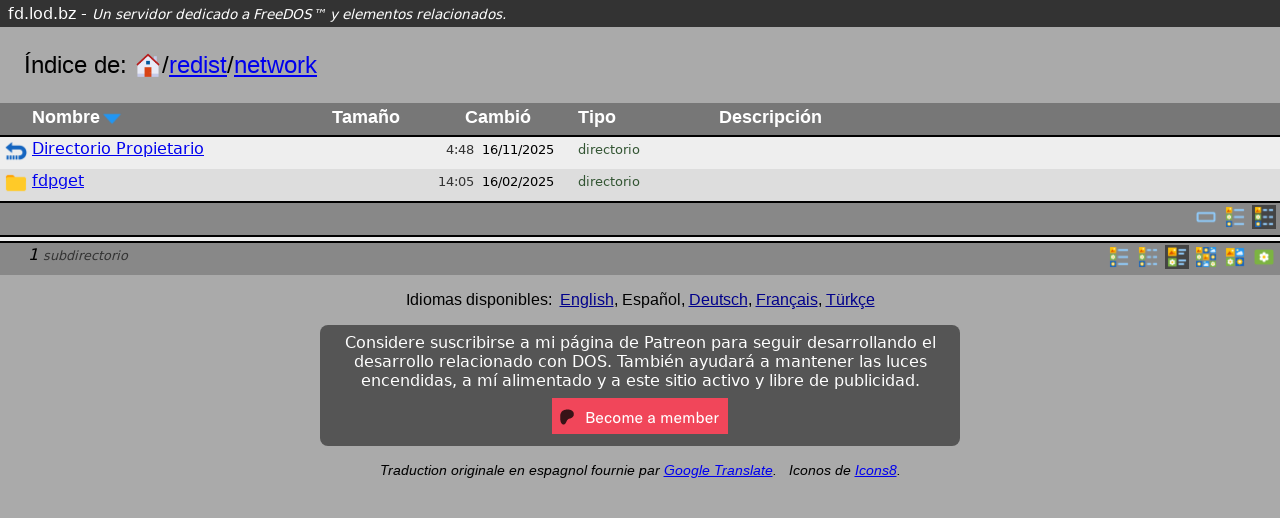

--- FILE ---
content_type: text/html;charset=UTF-8
request_url: https://fd.lod.bz/redist/network/?viewer=tile&lang=es
body_size: 10971
content:
<!DOCTYPE html>
<html>
<!-- Created by phpBrowser, Copyright 2020-2023 Jerome Shidel. -->
<!-- Original translation to Spanish provided by Google Translate. https://translate.google.com/ -->
<!-- Icons by Icons8, https://icons8.com/icons/collections/0NeRQ5PlCz1I -->
<!-- and https://icons8.com/icons/collections/A2hAecNMTAQv -->
<!-- default timezone is UTC, displayed with America/New_York -->
<head>
<title>fd.lod.bz - /redist/network/</title>
<link href="?css=default&version=1700339208" rel="stylesheet" type="text/css" />
<link href="?css=detail&version=1700006688" rel="stylesheet" type="text/css" />
<link href="?css=detail-es&version=1699546909" rel="stylesheet" type="text/css" />
<link href="?css=tile&version=1700813822" rel="stylesheet" type="text/css" />
<link href="?css=custom&version=1700347785" rel="stylesheet" type="text/css" />
<meta name="robots" content="noindex">
<meta http-equiv="cache-control" content="max-age=0" />
<meta http-equiv="cache-control" content="no-cache" />
<meta http-equiv="expires" content="0" />
<meta http-equiv="expires" content="Tue, 01 Jan 1980 1:00:00 GMT" />
<meta http-equiv="pragma" content="no-cache" />
<meta content="text/html; charset=UTF-8" http-equiv="Content-Type" />
<meta content="width=device-width, initial-scale=1.0" name="viewport" />
<meta name="apple-mobile-web-app-capable" content="yes">
<meta name="apple-mobile-web-app-status-bar-style" content="black">
<meta name="apple-mobile-web-app-title" content="fd.lod.bz">
</head>
<body>
<div class="page-head-outer"><div class="page-head-inner"><div class="page-head"><span class="title-bar"><span class="server">fd.lod.bz</span> - <span class="about">Un servidor dedicado a FreeDOS™ y elementos relacionados.</span></span></div></div></div><div class="directory-chain-outer"><div class="directory-chain-inner"><div class="directory-chain"><span class="chain-text">Índice de: </span><span class="chain-path"><span class="chain-item"><span class="chain-home"><a href="/?viewer=tile&lang=es"><img src="/phpBrowser/icons/icons8-home-100.png"></a></span></span><span class="chain-slash">/</span><wbr><span class="chain-item"><span class="chain-sub"><a href="/redist/?viewer=tile&lang=es">redist</a></span></span><span class="chain-slash">/</span><wbr><span class="chain-item"><span class="chain-sub"><a href="/redist/network/?viewer=tile&lang=es">network</a></span></span></span></div></div></div><div class="directory-detail-outer"><div class="directory-detail-inner"><div class="directory-detail">
<table>
<thead><tr class="head">
	<th class="head-icon">&nbsp;</th>
	<th class="head-name"><a href="?sort=name-&viewer=tile&lang=es"><span class="caption-outer"><span class="caption-inner"><span class="caption">Nombre</span></span></span><span class="glyph-sort-descend-outer"><span class="glyph-sort-descend-inner"><span class="glyph-sort-descend"><img src="/phpBrowser/icons/icons8-sort-down-100.png"></span></span></span></a> <span class="head-resize"></span></th>
	<th class="head-size"><a href="?sort=size&viewer=tile&lang=es"><span class="caption-outer"><span class="caption-inner"><span class="caption">Tamaño</span></span></span></a> <span class="head-resize"></span></th>
	<th class="head-modified"><a href="?sort=modified&viewer=tile&lang=es"><span class="caption-outer"><span class="caption-inner"><span class="caption">Cambió</span></span></span></a> <span class="head-resize"></span></th>
	<th class="head-mime"><a href="?sort=mime&viewer=tile&lang=es"><span class="caption-outer"><span class="caption-inner"><span class="caption">Tipo</span></span></span></a> <span class="head-resize"></span></th>
	<th class="head-text"><a href="?sort=text&viewer=tile&lang=es"><span class="caption-outer"><span class="caption-inner"><span class="caption">Descripción</span></span></span></a> <span class="head-resize"></span></th>
</tr></thead>
<tbody>
<tr class="divider"><td></td><td></td><td></td><td></td><td></td><td></td></tr>
<tr><td class="data-icon"><span class="value-icon"><div id="_parent_"></div><span class="file-icon-outer"><span class="file-icon-inner"><span class="file-icon"><img src="/phpBrowser/icons/icons8-back-100.png"></span></span></span></span></td><td class="data-name">&#x200b;<span class="value-name"><a href="../?viewer=tile&lang=es">Directorio Propietario</a></span></td><td class="data-size">&#x200b;<span class="value-size"><span class="value-size-approx"></span> <span class="value-size-units"></span></span></td><td class="data-modified">&#x200b;<span class="value-modified"><span class="value-modified-time">4:48</span><span class="value-modified-date">16/11/2025</span></span></td><td class="data-mime">&#x200b;<span class="value-mime"><span class="value-mime-type">directorio</span></span></td><td class="data-text">&#x200b;<span class="value-text"><span class="value-text-content"></span></span></td></tr>
<tr><td class="data-icon"><span class="value-icon"><div id="fdpget"></div><span class="file-icon-outer"><span class="file-icon-inner"><span class="file-icon"><img src="/phpBrowser/icons/icons8-folder-100.png"></span></span></span></span></td><td class="data-name">&#x200b;<span class="value-name"><a href="fdpget/?viewer=tile&lang=es">fdpget</a></span></td><td class="data-size">&#x200b;<span class="value-size"><span class="value-size-approx"></span> <span class="value-size-units"></span></span></td><td class="data-modified">&#x200b;<span class="value-modified"><span class="value-modified-time">14:05</span><span class="value-modified-date">16/02/2025</span></span></td><td class="data-mime">&#x200b;<span class="value-mime"><span class="value-mime-type">directorio</span></span></td><td class="data-text">&#x200b;<span class="value-text"><span class="value-text-content"></span></span></td></tr>
<tr class="divider"><td></td><td></td><td></td><td></td><td></td><td></td></tr>
</tbody>
</table>
</div></div></div>
<div class="directory-tile-outer"><div class="directory-tile-inner"><div class="directory-tile">
<table>
<thead><tr class="head"><td>&#x200b;<span class="viewer-buttons-outer"><span class="viewer-buttons-inner"><span class="viewer-buttons">&#x200b;<span class="button-split-merge-outer"><a href="?split=merge&viewer=tile&lang=es" class="ui_button" title="Vista única para directorios y archivos."><span class="button-split-merge-inner"><span class="button-split-merge"><img src="/phpBrowser/icons/icons8-row-100.png"></span></span></a></span>
<span class="button-split-list-outer"><a href="?split=list&viewer=tile&lang=es" class="ui_button" title="Ver directorios por separado como una lista."><span class="button-split-list-inner"><span class="button-split-list"><img src="/phpBrowser/icons/icons8-content-100.png"></span></span></a></span>
<span class="button-split-detail-outer"><span class="button-split-active"><span class="button-split-detail-inner"><span class="button-split-detail"><img src="/phpBrowser/icons/icons8-details-100.png"></span></span></span></span>
 </span></span></span>
</td></tr></thead>
<tbody>
<tr class="divider"><td></td></tr><tr><td>
</td></tr>
<tr class="divider"><td></td></tr>
</tbody>
<tfoot><tr class="tail"><td>
<span class="total-summary"><span class="value-dir-count">1</span> <span class="value-dir-text">subdirectorio</span></span><span class="viewer-buttons-outer"><span class="viewer-buttons-inner"><span class="viewer-buttons">&#x200b;<span class="button-viewer-list-outer"><a href="?viewer=list&lang=es" class="ui_button" title="Ver directorio en modo lista."><span class="button-viewer-list-inner"><span class="button-viewer-list"><img src="/phpBrowser/icons/icons8-content-100.png"></span></span></a></span>
<span class="button-viewer-detail-outer"><a href="?viewer=detail&lang=es" class="ui_button" title="Ver directorio en lista detallada."><span class="button-viewer-detail-inner"><span class="button-viewer-detail"><img src="/phpBrowser/icons/icons8-details-100.png"></span></span></a></span>
<span class="button-viewer-tile-outer"><span class="button-viewer-active"><span class="button-viewer-tile-inner"><span class="button-viewer-tile"><img src="/phpBrowser/icons/icons8-tiles-100.png"></span></span></span></span>
<span class="button-viewer-small-outer"><a href="?viewer=small&lang=es" class="ui_button" title="Ver directorio en modo de imagen a pequeña escala."><span class="button-viewer-small-inner"><span class="button-viewer-small"><img src="/phpBrowser/icons/icons8-small-icons-100.png"></span></span></a></span>
<span class="button-viewer-medium-outer"><a href="?viewer=medium&lang=es" class="ui_button" title="Ver directorio en modo de imagen de escala media."><span class="button-viewer-medium-inner"><span class="button-viewer-medium"><img src="/phpBrowser/icons/icons8-medium-icons-100.png"></span></span></a></span>
<span class="button-viewer-large-outer"><a href="?viewer=large&lang=es" class="ui_button" title="Ver directorio en modo de imagen a gran escala."><span class="button-viewer-large-inner"><span class="button-viewer-large"><img src="/phpBrowser/icons/icons8-large-icons-100.png"></span></span></a></span>
 </span></span></span>
</td></tr></tfoot>
</table>
</div></div></div>
<div class="languages-outer"><div class="languages-inner"><div class="languages"><span class="label">Idiomas disponibles: </span><span class="list"><span class="language-avail"><a href="?lang=en&viewer=tile" class="language-link">English</a></span>, <span class="language-active">Español</span>, <span class="language-avail"><a href="?lang=de&viewer=tile" class="language-link">Deutsch</a></span>, <span class="language-avail"><a href="?lang=fr&viewer=tile" class="language-link">Français</a></span>, <span class="language-avail"><a href="?lang=tr&viewer=tile" class="language-link">Türkçe</a></span></span></div></div></div>
<div class="page-foot-outer"><div class="page-foot-inner"><div class="page-foot"><span class="foot-item"><span class="donate-bar-outer"><span class="donate-bar-inner"><span class="donate-bar"><span class="text">Considere suscribirse a mi página de Patreon para seguir desarrollando el desarrollo relacionado con DOS. También ayudará a mantener las luces encendidas, a mí alimentado y a este sitio activo y libre de publicidad.</span><span class="patreon-outer"><span class="patreon-inner"><span class="patreon"><a href="https://www.patreon.com/bePatron?u=56764364&redirect_uri=https%3A%2F%2Ffd.lod.bz%2F&utm_medium=widget" data-patreon-widget-type="become-patron-button"><img src="/patreon.png" title="Become a Patron!"></a></span></span></span></span></span></span></span></div></div></div><div class="page-credit-outer"><div class="page-credit-inner"><div class="page-credit"><span class="credit-item">
			Traduction originale en espagnol fournie par 
			<a href="https://translate.google.com/">Google&nbsp;Translate</a>.
		</span><span class="credit-item">Iconos de <a href="https://icons8.com" class="icons8" target="_blank">Icons8</a>.</span></div></div></div></body>
</html>


--- FILE ---
content_type: text/css;charset=UTF-8
request_url: https://fd.lod.bz/redist/network/?css=detail-es&version=1699546909
body_size: 318
content:
.directory-detail table {
	grid-template-columns: 
	minmax(1.75pc, 1.75pc)
	minmax(10pc, 2fr)
	minmax(7pc, 7pc)
	minmax(9.5pc, 9.5pc)
	minmax(5pc, 1fr)
	minmax(10pc, 4fr);
}

.directory-detail span.value-modified-time {
	display:inline-block;
	font-size:80%;
	color: #333;
	width:3pc;
	text-align:right;
}


--- FILE ---
content_type: text/css;charset=UTF-8
request_url: https://fd.lod.bz/redist/network/?css=tile&version=1700813822
body_size: 3922
content:
/*
.directory-tile {
	overflow: hidden;
}

.directory-tile-outer {
	padding:2pc;
}

.directory-tile-inner {
	border-radius:0.5pc;
	padding:0.5pc;
	background: #eee;
}
*/

.directory-tile th,
.directory-tile td {
	overflow: hidden;
	text-overflow: clip;
	white-space: normal;
}

.directory-tile th, 
.directory-tile td{
	position: static;
}

.directory-tile td a {
	text-decoration: none;
	text-transform: none;
    color: black;
}

.directory-tile .tile-even {
}

.directory-tile .tile-odd {
	background: #ddd;
}

.directory-tile .tile-group {
	display:inline-block;
}

.directory-tile .tile-item {
	position: static;
	display:inline-block;
/*
	min-width:24pc;
	max-width:24pc;
*/
	min-width:25.95pc;
	max-width:25.95pc;
	min-height:6.5pc;
	max-height:6.5pc;
	overflow: hidden;
	white-space: nowrap;
	vertical-align: top;
	text-overflow: ellipsis;
}

.directory-tile td .tile-item:hover {
    background: skyblue;
}

.directory-tile .file-data {
	display:inline-block;
	padding-left:0.25pc;
/*
	width:17.5pc;
*/
	width:19.45pc;
	height:6pc;
	white-space: normal;
}

.directory-tile .file-name {
	display:inline-block;
	width:100%;
	padding-top:0.25pc;
	vertical-align: top;
	overflow: hidden;
	height:1.5pc;
	text-overflow: ellipsis;
	white-space:nowrap;
	font-style: bold;
}

.directory-tile .file-specs {
	display:inline-block;
	width:100%;
	vertical-align: top;
	overflow: hidden;
	text-overflow: ellipsis;
	white-space:nowrap;
	font-size:80%;
	padding-top:0.15pc;
	height:1.15pc;
	color:#333;	
}

.directory-tile .file-size {
	display:inline-block;
	width:100%;
	vertical-align: top;
	overflow: hidden;
	text-overflow: ellipsis;
	white-space:nowrap;
	font-size:80%;
	height:1pc;
}

.directory-tile .file-text {
	display:inline-block;
	width:100%;
	height:3.35pc;
	vertical-align: top;
	overflow: hidden;
	white-space: normal;
	text-overflow: clip;
	font-size:80%;
	color:#333;
	padding-top:0.2pc;
}

.directory-tile .file-icon {
	display:inline-block;
	width:6pc;
	height:6pc;
	overflow: hidden;
	text-overflow: clip;
	white-space: nowrap;
	vertical-align:top;
}

.directory-tile .file-icon img {
	width:6pc;
	height:6pc;		
}

.directory-tile .file-mime-type {
	font-size:80%;
	color: #353;
	font-style:italic;
	height:1pc;
}

.directory-tile .value-size-approx {
	font-style:italic;
}

.directory-tile .value-size-units {
	display:inline-block;
	font-size:80%; 
	font-style:italic;
	color:#333;
}

.directory-tile .value-file-count, 
.directory-tile .value-dir-count {
	font-style:italic;
}

.directory-tile .value-file-text,  
.directory-tile .value-dir-text, 
.directory-tile .value-file-comma {
 	font-size:80%; 
	font-style:italic;
	color: #333;
}

.directory-tile .tail td {
	display:grid;
	grid-template-columns: max-content auto;
}

.directory-tile .head td {
	display:grid;
	grid-template-columns: max-content auto;
}

.directory-tile .viewer-buttons-outer {
	display:inline-block;
    text-align:right;
}

.directory-tile .viewer-buttons {
	display:inline-block;
    height:1.5pc;
}

.directory-tile .total-summary {
	height:1.25pc;
	padding-left:1.5pc;
	vertical-align:top;
}

.directory-tile .file-thumbnail-tile {
	display:inline-block;
	width:6pc;
	height:6pc;
	overflow: hidden;
	text-overflow: clip;
	white-space: nowrap;
	vertical-align:top;
}

.directory-tile .file-thumbnail-tile img {
	object-fit:contain;
	width:6pc;
	height:6pc;
}



/* IOS/iPhone Landscape 800px */
@media screen and (max-width: 1000px) {

	.directory-tile .tile-item {
		min-width:24pc;
		max-width:24pc;
	}

	.directory-tile .file-data {
		width:17.5pc;
	}
	
}

/* IOS/iPhone 480px */
@media screen and (max-width: 799px) {

	.directory-tile .button-viewer-tile-outer {
		display:inline-block;
		visibility:hidden;
		width:0px;
	}

	.directory-tile .tile-item {
		min-width:26pc;
		max-width:26pc;
	}

	.directory-tile .file-data {
		width:19.5pc;
	}

	.directory-tile .total-summary {
		padding-left:0.1pc;
	}
	
}

--- FILE ---
content_type: text/css;charset=UTF-8
request_url: https://fd.lod.bz/redist/network/?css=custom&version=1700347785
body_size: 1029
content:
.page-head {
	display:inline-block;
	width:100%;
	color:white;
	background:#333;
	font-family: "Open Sans", "DejaVu Sans", Verdana, sans-serif;
	font-size:100%;
	padding-left:0.5pc;
	padding-right:0.5pc;
	padding-top:0.25pc;
	padding-bottom:0.25pc;
}

.page-head .about {
	font-style:italic;
	font-size:85%;
}

.donate-bar-inner {
	display:contents;
	width:50%;
	color:white;
	background:#333;
	font-family: "Open Sans", "DejaVu Sans", Verdana, sans-serif;
	font-size:100%;
	padding-left:0.5pc;
	padding-right:0.5pc;
	padding-top:0.25pc;
	padding-bottom:0.25pc;
	text-align:center;

}

.donate-bar {
	display:inline-block;
	width:50%;
	max-width:50pc;
	color:white;
	background:#555;
	border-radius:0.5pc;
	padding:0.5pc
}

.donate-bar .text {
	display:inline-block;
	width:100%;
	margin-bottom: 0.5pc;
}
.donate-bar .patreon {
	display:inline-block;
	width:11pc;
	height:2.5pc;
}


/* IOS-Landscape */
@media screen and (max-width: 800px) {
	
	.donate-bar {
		width:100%;
		max-width:100%;
		border-radius:0pc;
	}

}